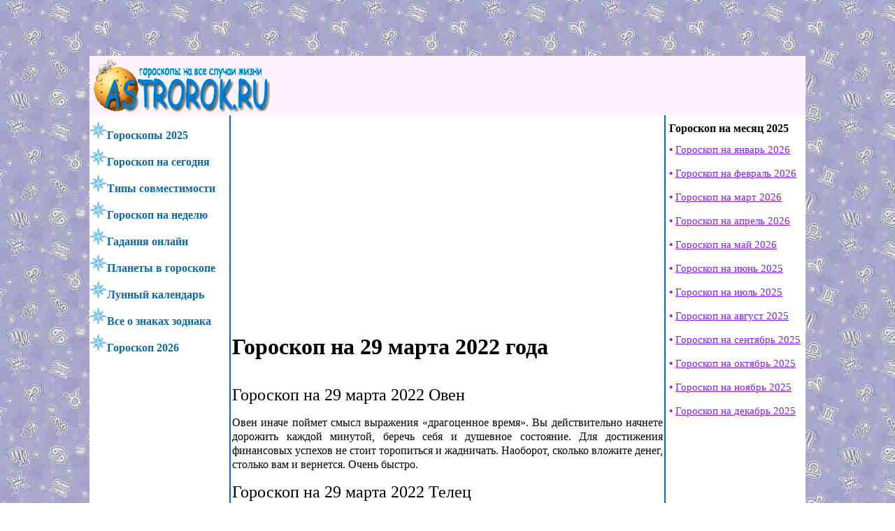

--- FILE ---
content_type: text/html; charset=UTF-8
request_url: https://astrorok.ru/2022/29-03-2022.php
body_size: 8254
content:
<!doctype html>
<html lang="ru">
<head>
    <meta charset="utf-8">
    <meta http-equiv="X-UA-Compatible" content="IE=edge">
    <meta name="viewport" content="width=device-width, initial-scale=1">

    <title>Гороскоп на 29 марта 2022 года, вторник</title>
    <link rel="canonical" href="https://astrorok.ru/2022/29-03-2022.php">
    <meta name="description" content="Гороскоп на 29 марта 2022 года. Никакие эксперименты не помогут встать на ноги, поэтому не рискуйте здоровьем.">
    
    <meta name="keywords" content="Гороскоп на 29 марта 2022 года">
    <link rel="stylesheet" href="/assets/layout/style.stt.css?v54">
<!-- Yandex.RTB -->
<script>window.yaContextCb=window.yaContextCb||[]</script>
<script src="https://yandex.ru/ads/system/context.js" async></script>
<!-- Yandex.RTB R-A-1503771-10 -->
<script>
window.yaContextCb.push(()=>{
	Ya.Context.AdvManager.render({
		"blockId": "R-A-1503771-10",
		"type": "floorAd",
		"platform": "touch"
	})
})
</script>
<!-- Yandex.RTB R-A-1503771-12 -->
<script>
window.yaContextCb.push(() => {
    Ya.Context.AdvManager.render({
        "blockId": "R-A-1503771-12",
        "type": "fullscreen",
        "platform": "touch"
    })
})
</script>

</head>
<body>
<div class="wrapper">


<header>
   
	<div class="col0">
	<img src="/assets/fotoscr/h39.png" height="80"  width="257" alt="бесплатные гороскопы" class="logo">
	
		<nav class="top">
			<ul>
            <li class="mobile"><a href="https://astrorok.ru/god/goroskop-na-2026-god.php">Гороскоп на 2026 год</a></li>
<li class="mobile"><a href="/divination/fortune-online.php">Гадания онлайн</a></li>
<li class="mobile"><a href="https://astrorok.ru/god/goroskop-na-yanvar-2026-goda.php">Гороскоп на январь 2026</a></li>
<li class="mobile"><a href="https://astrorok.ru/god/goroskop-na-fevral-2026-goda.php">Гороскоп на февраль 2026</a></li>
<li class="mobile"><a href="https://astrorok.ru/god/goroskop-po-mesyaczam.php">Гороскоп на месяц 2026</a></li>
<li class="mobile"><a href="https://astrorok.ru/news2025/goroskop-na-2025-god.php">Гороскоп на 2025 год</a></li>
<li class="mobile"><a href="https://astrorok.ru/den/den.php">Гороскоп на сегодня</a></li>
<li class="mobile"><a href="/nedelay/nedelay.php">Гороскоп на неделю</a></li>
<li class="mobile"><a href="/planeti-v-goroskope/venera-v-znakax-zodiaka.php">Узнать свой знак Венеры</a></li>
<li class="mobile"><a href="/luna/skriptluna.php">Узнать свой знак Луны</a></li>
<li class="mobile"><a href="https://astrorok.ru/tainstva_love/str50.php">Совместимость знаков</a></li>
<li class="mobile"><a href="https://astrorok.ru/tainstva_love/content.php">Типы совместимости</a></li>
<li class="mobile"><a href="/lunnyj-kalendar/lunnyj-kalendar.php">Лунный календарь, солнечный</a></li>
<li class="mobile"><a href="/xarakteristika/xar_index.php">Все о знаках зодиака</a></li>
<li class="mobile"><a href="/planeti-v-goroskope/planeti-v-goroskope.php">Планеты в гороскопе</a></li>
<li class="mobile"><a href="https://astrorok.ru/den/konsultaczii-ot-astrologa-professii-lichnaya-zhizn-natalnaya-karta.php">Консультация астролога</a></li>



			</ul>
		</nav>


	  
	</div>	
      



</header>
<section>
<article>
<div class="reklama-h1" id="yandex_rtb_R-A-1503771-8"></div><script>
window.yaContextCb.push(() => {
    Ya.Context.AdvManager.render({
        "blockId": "R-A-1503771-8",
        "renderTo": "yandex_rtb_R-A-1503771-8"
    })
})
</script> <!-- не удалять, менять только айди (id) -->

<!-- тут скрипт рекламного блока  -->


<!-- конец скрипта рекламного блока  -->






	
<h1>Гороскоп на 29 марта 2022 года</h1>

	
	<div class="desc"><h2>Гороскоп на 29 марта 2022 Овен</h2>

<p>Овен иначе поймет смысл выражения «драгоценное время». Вы действительно начнете дорожить каждой минутой, беречь себя и душевное состояние. Для достижения финансовых успехов не стоит торопиться и жадничать. Наоборот, сколько вложите денег, столько вам и вернется. Очень быстро.</p>

<h2>Гороскоп на 29 марта 2022 Телец</h2>

<p>29 марта Тельцу необходимо следить не только за потоком своих мыслей, но и денежным приходом. Все это будет важно для развития в профессии. Вот как задумаете, так и сложится. Не исключен служебный роман, неожиданное признание. Бытовые трудности ждут тех, кто запустил ремонтные работы.</p>

<h2>Гороскоп на 29 марта 2022 Близнецы</h2>

<p>Если хочется, чтобы окружающие люди вам улыбались, то для начала сами улыбнитесь. Простая истина, ее Близнецам нужно усвоить. От культуры общения сегодня будет зависеть многое. В основном, работа или бизнес. По почте придут документы, которых вы давно ждали. Возможна крупная выплата.</p>

<h2>Гороскоп на 29 марта 2022 Рак</h2>

<p>Этот день, словно создан для Рака. Гармоничный и удачный во всех смыслах. Но если глубоко спрячете таланты, то потеряете массу перспектив для дальнейшего развития. Возможна судьбоносная встреча, влюбленность и подарок. Тем, кто в отпуске, можно планировать путешествие.</p>

<h2>Гороскоп на 29 марта 2022 Лев</h2>

<p>Гороскоп обещает Льву перспективные знакомства. В будущем вы вспомните этот день, отметите его, как один из знаменательных. Успех ждет начинающих бизнесменов, если не опоздать на утреннюю деловую встречу. Сотрудничество обговаривайте не только на словах, но и закрепите документально.</p>

<h2>Гороскоп на 29 марта 2022 Дева</h2>

<p>Если Дева заболела, то нужно сразу же начать лечение. Желательно, после консультации врача-специалиста. Никакие эксперименты не помогут встать на ноги, поэтому не рискуйте здоровьем. Интересное предложение творческого характера ждет тех, кто работает в сфере искусства или рекламы.</p>

<h2>Гороскоп на 29 марта 2022 Весы</h2>

<p>Сегодня Весам позволительно немного расслабиться и отдохнуть. Вы проделали огромный объем работы, так что выше головы прыгать не нужно. Проблемы, но не вселенского масштаба, ожидают семейных людей. Отнеситесь к их решению серьезнее, без шуток и сарказма. Призовите на помощь родственника.</p>

<h2>Гороскоп на 29 марта 2022 Скорпион</h2>

<p><a href="https://astrorok.ru/xarakteristika/29-03.php">29 марта</a> Скорпиону придется выбирать между «да» и «нет». Жизнь поставит в такой тупик, что нужно экстренно действовать. И неважно, чего это коснется, работы или любви. Главное, чтобы вы были уверенны в себе и не медлили. Вечером придется оформлять какие-то бумаги, не наделайте ошибок.</p>

<h2>Гороскоп на 29 марта 2022 Стрелец</h2>

<p>Если Стрелец будет постоянно переключать внимание с одного дела на другое, то ничего до конца не доведет. Вы так и будете скакать, как кенгуру. Сосредоточьтесь на чем-то конкретном, том, что принесет финансовую пользу. Приятная встреча или сообщение поступит вечером, вы счастливы!</p>

<h2>Гороскоп на 29 марта 2022 Козерог</h2>

<p>Беспокойный денек у Козерога, но и в нем есть масса радостей, если присмотреться. Суета в работе – явление нормальное, но не переносите ее на личную жизнь. Удивительная новость ждет влюбленных. Возможно, что вы давно ждали именно это известие от партнера. Что ж, судьба вам улыбнулась.</p>

<h2>Гороскоп на 29 марта 2022 Водолей</h2>

<p>Гороскоп предсказывает Водолею волшебный день. Правда, для осуществления заветного желания, еще далековато. Придется реально попыхтеть, чтобы оно вас порадовало. Возможна ссора с другом или родственником, причиной которой станет давняя проблема. Или кто-то из бывших партнеров.</p>

<h2>Гороскоп на 29 марта 2022 Рыбы</h2>

<p>Главное, чтобы в работу Рыб никто сегодня не вмешивался. От этого будет зависеть производительность труда и денежная компенсация. Но выключить телефон не получится, вы ждете какого-то важного звонка. Если посещаете спортзал, то тренировку не откладывайте. Это будет необычное занятие.</p>

<p style="text-align: center;">Выбрать другой день в <a href="https://astrorok.ru/den/den.php">гороскопе на сегодня</a></p>

<p style="text-align: center;"><a href="https://astrorok.ru/2022/goroskop-na-mart-2022-goda.php">Гороскоп на март 2022 года</a></p>
</div>
	

	<br />
<ul id="breadcrumbs" itemscope="" itemtype="http://schema.org/BreadcrumbList"><li itemscope="" itemprop="itemListElement" itemtype="http://schema.org/ListItem"><a href="https://astrorok.ru/" itemprop="item"><span itemprop="name">Гороскопы и гадания</span><meta itemprop="position" content="0"></a></li><li itemscope="" itemprop="itemListElement" itemtype="http://schema.org/ListItem"><a href="https://astrorok.ru/2022/goroskop-na-2022-god.php" itemprop="item"><span itemprop="name">Гороскоп на 2022 год Тигра</span><meta itemprop="position" content="0"></a></li><li><span>Гороскоп на 29 марта 2022 года</span></li></ul>
	<!-- Yandex.RTB R-A-1503771-7 -->
<div id="yandex_rtb_R-A-1503771-7"></div>
<script>window.yaContextCb.push(()=>{
  Ya.Context.AdvManager.render({
    renderTo: 'yandex_rtb_R-A-1503771-7',
    blockId: 'R-A-1503771-7'
  })
})</script>
	
	<div class="lightmenu pink">
    <p class="nb"><b>РЕКОМЕНДУЕМ:</b></p>
		<a href="https://astrorok.ru/den/konsultaczii-ot-astrologa-professii-lichnaya-zhizn-natalnaya-karta.php">ИНДИВИДУАЛЬНЫЕ КОНСУЛЬТАЦИИ ПО АСТРОЛОГИИ</a>
		<a href="https://t.me/lananatal" rel="nofollow" target="_blank">ПОДПИШИТЕСЬ НА ТЕЛЕГРАМ КАНАЛ АСТРОЛОГА НАШЕГО САЙТА</a>
		<a href="https://astrorok.ru/tainstva_love/str50.php">Совместимость знаков зодиака</a>
		<a href="https://astrorok.ru/planeti-v-goroskope/tranzityi-i-aspektyi-v-natalnoj-karte.php">Транзиты и аспекты в гороскопе</a>
		<a href="https://astrorok.ru/planeti-v-goroskope/venera-v-znakax-zodiaka.php">Рассчитать Венеру в гороскопе</a>
        <a href="https://astrorok.ru/luna/skriptluna.php">Узнать Луну в момент рождения</a>
		<a href="https://astrorok.ru/lunnyj-kalendar/lunnyij-denezhnyij-kalendar-pokupok-na-yanvar.php">Лунный календарь покупок на январь 2026 года</a>
		<a href="https://astrorok.ru/god/goroskop-na-nedelyu-s-19-po-25-yanvarya-2026-goda.php">Гороскоп на неделю с 19 по 25 января 2026 года</a>
		<a href="https://astrorok.ru/data-rozhdeniya/chislo-ydachi-po-date-rozhdeniya.php">Рассчитайте ваше число удачи</a>
        <a href="https://astrorok.ru/tainstva_love/sovmestimost-po-numerologii-po-date-rozhdeniya.php">Совместимость по нумерологии</a>
        <a href="https://astrorok.ru/god/astrologicheskij-prognoz-na-2026-god-po-znakam-zodiaka.php">Астрологический прогноз на 2026 год для знаков зодиака</a>
        <a href="https://astrorok.ru/god/numerologicheskij-prognoz-na-god.php">Нумерологический прогноз на 2026 год для знаков зодиака</a>
        <a href="https://astrorok.ru/god/taro-prognoz-na-god.php">Таро прогноз на 2026 год для знаков зодиака</a>
        

	
		


		

        
        

	</div>
	
		<div class="lightmenu pink">
    <p class="nb"><b>ГАДАНИЯ ОНЛАЙН БЕСПЛАТНО:</b></p>
	

     	<a href="https://astrorok.ru/den/obstii_den.php">Таро карта дня на сегодня</a>
		<a href="https://astrorok.ru/divination/kartyi-taro-besplatnyie-gadaniya-onlajn.php">Гадания на картах Таро онлайн бесплатно</a>
		<a href="https://astrorok.ru/divination/madam-endora-gadanie-onlajn-na-nastoyashhee-i-budushhee.php">Мадам Эндора гадание на настоящее и будущее</a>
		<a href="https://astrorok.ru/divination/osobenno-gadaniya-na-kartax-lenorman-onlajn-besplatno.php">Гадания на картах Ленорман онлайн бесплатно</a>
		<a href="https://astrorok.ru/divination/o-chem-rasskazhut-czyiganskie-kartyi-v-gadaniyax-onlajn-besplatno.php">Гадания на цыганских картах онлайн на будущее</a>
		<a href="https://astrorok.ru/divination/vidyi-gadanij-na-kubikax-onlajn-besplatno.php">Гадания на кубиках онлайн бесплатно</a>
		<a href="https://astrorok.ru/divination/ekaterininskoe-gadanie-onlajn-na-lyubov.php">Екатерининское гадание онлайн на любовь</a>
		<a href="https://astrorok.ru/divination/gadanie-po-stixam-onlajn-na-budushhee-lyubov-ili-biznes.php">Гадание по стихам на будущее, любовь или бизнес</a>
		<a href="https://astrorok.ru/divination/podbrosit-monetku-onlajn-gadanie-na-monetke-da-ili-net.php">Подбросить монетку онлайн. Гадание "да" или "нет"</a>
		<a href="https://astrorok.ru/divination/gadanie-taro-na-ispolnenie-zhelaniya-volshebnyij-les.php">Гадание Таро на исполнение желания «Волшебный лес»</a>
		<a href="https://astrorok.ru/divination/sovet-angelov-xranitelej.php">Совет Ангелов: что необходимо знать и сделать сейчас</a>
		<a href="https://astrorok.ru/divination/uznat-individualnuyu-kartu-taro-po-date-rozhdeniya.php">Карта Таро по дате рождения</a>
        <a href="https://astrorok.ru/divination/gadanie-na-runax-na-dengi-onlajn-besplatno.php">Гадание на рунах на деньги онлайн</a>
		
		

		

        
        

	</div>
<!-- Yandex.RTB R-A-1503771-15 -->
<div id="yandex_rtb_R-A-1503771-15"></div>
<script>
window.yaContextCb.push(() => {
    Ya.Context.AdvManager.render({
        "blockId": "R-A-1503771-15",
        "renderTo": "yandex_rtb_R-A-1503771-15",
        "type": "feed"
    })
})
</script>
</article>



<aside class="aleft">
<nav>
<ul id="ulLeft"> 
<li><a href="https://astrorok.ru/news2025/goroskop-na-2025-god.php"><img src="/assets/photo/topfoto/m-kaleidoskop-goroskopov.png" alt="2025 гороскоп" height="25" width="25"><b>Гороскопы 2025</b></a></li>
<li><a href="https://astrorok.ru/den/den.php"><img src="/assets/photo/topfoto/m-kaleidoskop-goroskopov.png" alt="гороскоп сегодня" height="25" width="25"><b>Гороскоп на сегодня</b></a></li>
<li><a href="https://astrorok.ru/tainstva_love/content.php"><img src="/assets/photo/topfoto/m-kaleidoskop-goroskopov.png" alt="совместимость" height="25" width="25"><b>Типы совместимости</b></a></li>
<li><a href="/nedelay/nedelay.php"><img src="/assets/photo/topfoto/m-kaleidoskop-goroskopov.png" alt="неделя" height="25" width="25"><b>Гороскоп на неделю</b></a></li>
<li><a href="/divination/fortune-online.php"><img src="/assets/photo/topfoto/m-kaleidoskop-goroskopov.png" alt="предсказания гадания онлайн" height="25" width="25"><b>Гадания онлайн</b></a></li>
<li><a href="/planeti-v-goroskope/planeti-v-goroskope.php"><img src="/assets/photo/topfoto/m-kaleidoskop-goroskopov.png" alt="планеты" height="25" width="25"><b>Планеты в гороскопе</b></a></li>
<li><a href="/lunnyj-kalendar/lunnyj-kalendar.php"><img src="/assets/photo/topfoto/m-kaleidoskop-goroskopov.png" alt="календарь" height="25" width="25"><b>Лунный календарь</b></a></li>
<li><a href="https://astrorok.ru/xarakteristika/xar_index.php"><img src="/assets/photo/topfoto/m-kaleidoskop-goroskopov.png" alt="характер знаков" height="25" width="25"><b>Все о знаках зодиака</b></a></li>
<li><a href="https://astrorok.ru/god/goroskop-na-2026-god.php"><img src="/assets/photo/topfoto/m-kaleidoskop-goroskopov.png" alt="гороскоп 2026" height="25" width="25"><b>Гороскоп 2026</b></a></li>



</ul>
</nav>





</aside>
<aside class="aright">
<nav>
<ul id="ulRight"> 










</ul>
</nav>

<div class="lightmenu">
    <b>Гороскоп на месяц 2025</b>
<a href="https://astrorok.ru/god/goroskop-na-yanvar-2026-goda.php">Гороскоп на январь 2026</a>
<a href="https://astrorok.ru/god/goroskop-na-fevral-2026-goda.php">Гороскоп на февраль 2026</a>
<a href="https://astrorok.ru/god/goroskop-na-mart-2026-goda.php">Гороскоп на март 2026</a>
<a href="https://astrorok.ru/god/goroskop-na-aprel-2026-goda.php">Гороскоп на апрель 2026</a>
<a href="https://astrorok.ru/god/goroskop-na-maj-2026-goda-dlya-znakov-zodiaka.php">Гороскоп на май 2026</a>
<a href="https://astrorok.ru/news2025/astrologicheskij-prognoz-na-iyun-2025-goda.php">Гороскоп на июнь 2025</a>
<a href="https://astrorok.ru/news2025/astrologicheskij-prognoz-na-iyul-2025-goda.php">Гороскоп на июль 2025</a>
<a href="https://astrorok.ru/news2025/astrologicheskij-prognoz-na-avgust-2025-goda.php">Гороскоп на август 2025</a>
<a href="https://astrorok.ru/news2025/astrologicheskij-prognoz-na-sentyabr-2025-goda.php">Гороскоп на сентябрь 2025</a>
<a href="https://astrorok.ru/news2025/astrologicheskij-prognoz-na-oktyabr-2025-goda.php">Гороскоп на октябрь 2025</a>
<a href="https://astrorok.ru/news2025/astrologicheskij-prognoz-na-noyabr-2025-goda.php">Гороскоп на ноябрь 2025</a>
<a href="https://astrorok.ru/news2025/astrologicheskij-prognoz-na-dekabr-2025-goda.php">Гороскоп на декабрь 2025</a>
	</div>


  
<!-- ссылки внизу сбоку -->
</aside>
</section>
<footer>

<table>
<tbody><tr><td>
     <span class="navText"> 
       
     
	
	 

    
	
	
      </span> 
		</td>
    <td>
       <span class="navText"> 
       
   
  
    
	
	
	 

    
	
	
      </span> 
     
			
		
		</td>
      
	
    <td>
      <span class="navText">
		
		
	
        
	 <br>
	
      
      
      
      
          
              </span>
		</td>
    <td>
     <span class="navText">
     
     
      
    
      
      
		 
      </span>
	</td>
	  </tr>
</tbody></table>
<script>

function docGetId(id){
	return document.getElementById(id);
};
function delGoogle(id) {
var widthStr = docGetId(id).style.width;
var widthNum = parseInt(widthStr.replace(/\s+/g, ''),10);
var numUserWidth = document.body.clientWidth;
if(widthNum>464 && numUserWidth<470) docGetId(id).style.display = 'none';
//console.log(widthStr);
//console.log(widthNum);
//console.log(numUserWidth);
};

if( docGetId('aswift_0_expand') ) delGoogle('aswift_0_expand');
if( docGetId('aswift_1_expand') ) delGoogle('aswift_1_expand');
if( docGetId('aswift_2_expand') ) delGoogle('aswift_2_expand');
if( docGetId('aswift_3_expand') ) delGoogle('aswift_3_expand');
if( docGetId('aswift_4_expand') ) delGoogle('aswift_4_expand');
if( docGetId('aswift_5_expand') ) delGoogle('aswift_5_expand');

</script>
</footer>








</div>
<!--[if lt IE 9]><script src="//html5shiv.googlecode.com/svn/trunk/html5.js"></script><script>window.html5 || document.write('<script src="//html5shiv.googlecode.com/svn/trunk/html5.js"><\/script>')</script><![endif]-->
<script src="https://ajax.googleapis.com/ajax/libs/jquery/3.5.1/jquery.min.js"></script>
<script src="/assets/layout/script.stt.js"></script>

<div class="wrapper tr">
<a href="https://astrorok.ru/goroskop/kontakti.php">Контакты</a>&nbsp; &nbsp; &nbsp;     
<a href="https://astrorok.ru/sitemap">Карта сайта</a>&nbsp; &nbsp; &nbsp;
<a href="https://astrorok.ru/sitemap/sitemap2">Карта 2</a>&nbsp; &nbsp; &nbsp;
<a href="https://astrorok.ru/goroskop/privacy-policy.php">Политика конфиденциальности</a>&nbsp; &nbsp; &nbsp;
<a href="/karta/karta-xarakter.php">Архив</a> &nbsp; &nbsp; &nbsp;
<!--noindex--> 
<!--LiveInternet counter--><a href="//www.liveinternet.ru/click"
target="_blank"><img id="licnt2D76" width="88" height="31" style="border:0" 
title="LiveInternet: показано число просмотров за 24 часа, посетителей за 24 часа и за сегодня"
src="[data-uri]"
alt=""/></a><script>(function(d,s){d.getElementById("licnt2D76").src=
"//counter.yadro.ru/hit?t17.8;r"+escape(d.referrer)+
((typeof(s)=="undefined")?"":";s"+s.width+"*"+s.height+"*"+
(s.colorDepth?s.colorDepth:s.pixelDepth))+";u"+escape(d.URL)+
";h"+escape(d.title.substring(0,150))+";"+Math.random()})
(document,screen)</script><!--/LiveInternet-->
<!--/noindex--> 
</div>

<div id="vverh"> ^ </div>

<script type="text/javascript">
$(function() {
$(window).scroll(function() {
if($(this).scrollTop() != 0) {
$('#vverh').fadeIn();
} else {
$('#vverh').fadeOut();
}
 
});
$('#vverh').click(function() {
$('body,html').animate({scrollTop:0},800);

});
});
</script>


</body>
</html>